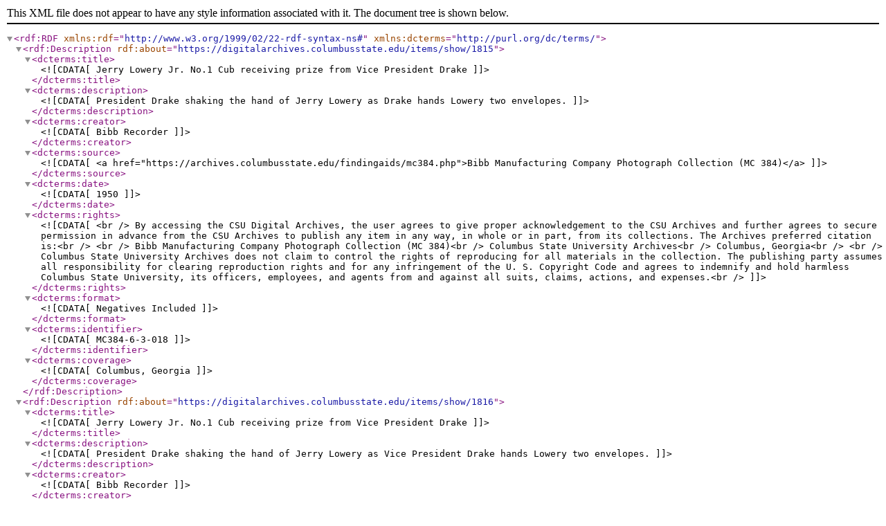

--- FILE ---
content_type: text/xml;charset=UTF-8
request_url: https://digitalarchives.columbusstate.edu/items/browse?tags=Jerry+Lowery&sort_field=Dublin+Core%2CCreator&sort_dir=a&output=dc-rdf
body_size: 930
content:
<rdf:RDF xmlns:rdf="http://www.w3.org/1999/02/22-rdf-syntax-ns#" xmlns:dcterms="http://purl.org/dc/terms/">
<rdf:Description rdf:about="https://digitalarchives.columbusstate.edu/items/show/1815">
    <dcterms:title><![CDATA[Jerry Lowery Jr. No.1 Cub receiving prize from Vice President Drake]]></dcterms:title>
    <dcterms:description><![CDATA[President Drake shaking the hand of Jerry Lowery as Drake hands Lowery two envelopes.]]></dcterms:description>
    <dcterms:creator><![CDATA[Bibb Recorder]]></dcterms:creator>
    <dcterms:source><![CDATA[<a href="https://archives.columbusstate.edu/findingaids/mc384.php">Bibb Manufacturing Company Photograph Collection (MC 384)</a>]]></dcterms:source>
    <dcterms:date><![CDATA[1950]]></dcterms:date>
    <dcterms:rights><![CDATA[<br />
By accessing the CSU Digital Archives, the user agrees to give proper acknowledgement to the CSU Archives and further agrees to secure permission in advance from the CSU Archives to publish any item in any way, in whole or in part, from its collections. The Archives preferred citation is:<br />
<br />
Bibb Manufacturing Company Photograph Collection (MC 384)<br />
Columbus State University Archives<br />
Columbus, Georgia<br />
<br />
Columbus State University Archives does not claim to control the rights of reproducing for all materials in the collection. The publishing party assumes all responsibility for clearing reproduction rights and for any infringement of the U. S. Copyright Code and agrees to indemnify and hold harmless Columbus State University, its officers, employees, and agents from and against all suits, claims, actions, and expenses.<br />
]]></dcterms:rights>
    <dcterms:format><![CDATA[Negatives Included]]></dcterms:format>
    <dcterms:identifier><![CDATA[MC384-6-3-018]]></dcterms:identifier>
    <dcterms:coverage><![CDATA[Columbus, Georgia]]></dcterms:coverage>
</rdf:Description><rdf:Description rdf:about="https://digitalarchives.columbusstate.edu/items/show/1816">
    <dcterms:title><![CDATA[Jerry Lowery Jr. No.1 Cub receiving prize from Vice President Drake]]></dcterms:title>
    <dcterms:description><![CDATA[President Drake shaking the hand of Jerry Lowery as Vice President Drake hands Lowery two envelopes.]]></dcterms:description>
    <dcterms:creator><![CDATA[Bibb Recorder]]></dcterms:creator>
    <dcterms:source><![CDATA[<a href="https://archives.columbusstate.edu/findingaids/mc384.php">Bibb Manufacturing Company Photograph Collection (MC 384)</a>]]></dcterms:source>
    <dcterms:date><![CDATA[1950]]></dcterms:date>
    <dcterms:rights><![CDATA[By accessing the CSU Digital Archives, the user agrees to give proper acknowledgement to the CSU Archives and further agrees to secure permission in advance from the CSU Archives to publish any item in any way, in whole or in part, from its collections. The Archives preferred citation is:<br />
<br />
Bibb Manufacturing Company Photograph Collection (MC 384)<br />
Columbus State University Archives<br />
Columbus, Georgia<br />
<br />
Columbus State University Archives does not claim to control the rights of reproducing for all materials in the collection. The publishing party assumes all responsibility for clearing reproduction rights and for any infringement of the U. S. Copyright Code and agrees to indemnify and hold harmless Columbus State University, its officers, employees, and agents from and against all suits, claims, actions, and expenses.<br />
]]></dcterms:rights>
    <dcterms:format><![CDATA[Negatives Included]]></dcterms:format>
    <dcterms:identifier><![CDATA[MC384-6-3-019]]></dcterms:identifier>
    <dcterms:coverage><![CDATA[Columbus, Georgia]]></dcterms:coverage>
</rdf:Description></rdf:RDF>
